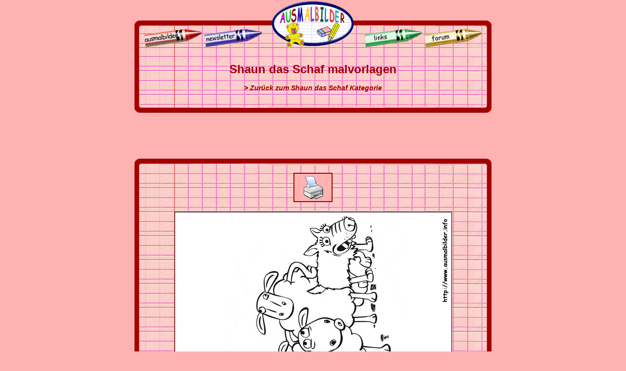

--- FILE ---
content_type: text/html; charset=UTF-8
request_url: https://www.ausmalbilder.info/malbuch/Shaun/malvorlagen-13209.html
body_size: 1835
content:
<html><!-- InstanceBegin template="/Templates/malbuch3.dwt" codeOutsideHTMLIsLocked="false" -->
<head>
<!-- InstanceBeginEditable name="doctitle" -->

<title>Shaun das Schaf malvorlagen</title>

<meta name="description" content="Hunderte von Ausmalbildern zum Drucken. Mit deinen Lieblingshelden aus Kino, Zeichentrickfilmen, Fernsehserien und Comics!">
<meta name="keywords" content="ausmalbilder, ausmalbildern, malbücher, drucken, kinder, disney">
<!-- InstanceEndEditable -->
<meta http-equiv="Content-Type" content="text/html; charset=iso-8859-1">
<META HTTP-EQUIV="Content-Language" CONTENT="DE">
<!-- InstanceBeginEditable name="head" -->
<!-- InstanceEndEditable -->
<link href="/malblatter.css" rel="stylesheet" type="text/css">
<link href="/ausmalbilder-inside.css" rel="stylesheet" type="text/css">
<link href="/ausmalbilder-print.css" rel="stylesheet" type="text/css" media="print">
</head>

<body>
<table width="730" border="0" align="center" cellpadding="0" cellspacing="0" id="header">
  <tr>
    <td><table width="730" border="0" cellpadding="0" cellspacing="0" background="/bilder/grund.gif">
      <tr>
        <td bgcolor="#FEB2B2"><img src="/bilder/separateur.gif" width="8" height="38"></td>
        <td width="190" rowspan="3"><a href="/"><img src="/bilder/titel-ausmalbilder.gif" alt="Startseite" width="190" height="96" border="0"></a></td>
        <td bgcolor="#FEB2B2"><img src="/bilder/separateur.gif" width="8" height="38"></td>
      </tr>
      <tr>
        <td width="270"><img src="/bilder/grund1.gif" width="270" height="15"></td>
        <td width="270"><img src="/bilder/grund2.gif" width="270" height="15"></td>
      </tr>
      <tr>
        <td><img src="/bilder/malbucher1.gif" width="270" height="43" border="0" usemap="#Map"></td>
        <td><img src="/bilder/malbucher2.gif" width="270" height="43" border="0" usemap="#Map2"></td>
      </tr>
    </table></td>
  </tr>
  <tr>
    <td background="/bilder/grund.gif"><p>&nbsp;</p>
      <!-- InstanceBeginEditable name="haut" -->
      <table width="688" height="60" border="0" align="center" cellpadding="0" cellspacing="0">
        <tr>
          <td width="95">&nbsp;</td>
          <td width="15">&nbsp;</td>
          <td width="468"><div align="center">
            <h1>Shaun das Schaf malvorlagen</h1>
            <br>
              <b><i><a href="../322-ausmalbilder-Shaun.html">&gt; Zurück zum Shaun das Schaf Kategorie</a></i></b>
          </div></td>
          <td width="15">&nbsp;</td>
          <td width="95">&nbsp;</td>
        </tr>
      </table>
      <p>&nbsp;</p>
      <!-- InstanceEndEditable --></td>
  </tr>
  <tr>
    <td><img src="/bilder/bas.gif" width="730" height="15"></td>
  </tr>
</table>
<div align="center">
  <map name="Map">
    <area shape="poly" coords="262,26,147,40,142,16,260,1" href="#">
    <area shape="poly" coords="18,15,136,1" href="#">
    <area shape="poly" coords="138,26,23,40,18,16,136,1" href="/malbuch/">
  </map>
  <map name="Map2">
    <area shape="poly" coords="130,15,246,2,251,26,136,40" href="#">
    <area shape="poly" coords="8,15,124,2,129,26,14,40" href="/links.php">
  </map>
  <table width="730" border="0" align="center" cellpadding="0" cellspacing="0">
    <tr id="banhaut">
      <td height="90"><div align="center">

<script async src="https://pagead2.googlesyndication.com/pagead/js/adsbygoogle.js?client=ca-pub-6705632405232438"
     crossorigin="anonymous"></script>
<!-- 728x90, ausmalbilder rose bleu -->
<ins class="adsbygoogle"
     style="display:inline-block;width:728px;height:90px"
     data-ad-client="ca-pub-6705632405232438"
     data-ad-slot="6733694165"></ins>
<script>
     (adsbygoogle = window.adsbygoogle || []).push({});
</script></div></td>
    </tr>
    <tr id="haut">
      <td><table width="730" border="0" cellpadding="0" cellspacing="0">
          <tr>
            <td><img src="/bilder/background-top.gif" width="730" height="15"></td>
          </tr>
      </table></td>
    </tr>
    <tr>
      <td background="/bilder/grund.gif">
          <table width="705" border="0" align="center" cellpadding="0" cellspacing="0">
            <tr>
              <td valign="top"><!-- InstanceBeginEditable name="content" -->&nbsp;
                <table width="705" border="0" align="center" cellpadding="0" cellspacing="0">
                  <tr>
                    <td style="text-align: center; padding-bottom: 20px;"><a href="javascript:window.print()"><img src="/bilder/drucken-ausmalbilder.gif" alt="Dieses Ausmalbild drucken !" width="80" height="60" border="0" id="remove"></a></td>
                  </tr>
                  <tr>
                    <td style="text-align: center; padding-bottom: 20px;">
										<img src="/malbuch/Shaun/shaun-das-schaf-07.jpg"" width="567" height="794" class="print"></td>
                  </tr>
                </table>
              <!-- InstanceEndEditable -->
                         </td>
            </tr>
          
          </table></td>
    </tr>
    <tr id="bas">
      <td><img src="/bilder/bas.gif" width="730" height="15"></td>
    </tr>
  </table>
  <table width="730" border="0" align="center" cellpadding="0" cellspacing="0" id="nav">
    <tr>
      <td width="170"><div align="center" class="nav">[<a href="/"><b>Startseite</b></a>]</div></td>
      <td width="170"><div align="center" class="nav">[<a href="/malbuch/"><b>Ausmalbilder</b></a>]</div></td>
      <td width="45"><!-- InstanceBeginEditable name="xiti" -->
       
      <!-- InstanceEndEditable --></td>
      <td width="170"><div align="center" class="nav">[<a href="/newsletter/subscribe.php"><b>Newsletter</b></a>]</div></td>
      <td width="170"><div align="center" class="nav">[<a href="/links.php"><b>Links</b></a>]</div></td>
    </tr>
  </table>
</div><script type="text/javascript">
var gaJsHost = (("https:" == document.location.protocol) ? "https://ssl." : "http://www.");
document.write(unescape("%3Cscript src='" + gaJsHost + "google-analytics.com/ga.js' type='text/javascript'%3E%3C/script%3E"));
</script>
<script type="text/javascript">
try {
var pageTracker = _gat._getTracker("UA-560406-5");
pageTracker._trackPageview();
} catch(err) {}</script>
</body>
<!-- InstanceEnd --></html>


--- FILE ---
content_type: text/html; charset=utf-8
request_url: https://www.google.com/recaptcha/api2/aframe
body_size: 267
content:
<!DOCTYPE HTML><html><head><meta http-equiv="content-type" content="text/html; charset=UTF-8"></head><body><script nonce="37W41pj4xgBs1qhS2Qv0SQ">/** Anti-fraud and anti-abuse applications only. See google.com/recaptcha */ try{var clients={'sodar':'https://pagead2.googlesyndication.com/pagead/sodar?'};window.addEventListener("message",function(a){try{if(a.source===window.parent){var b=JSON.parse(a.data);var c=clients[b['id']];if(c){var d=document.createElement('img');d.src=c+b['params']+'&rc='+(localStorage.getItem("rc::a")?sessionStorage.getItem("rc::b"):"");window.document.body.appendChild(d);sessionStorage.setItem("rc::e",parseInt(sessionStorage.getItem("rc::e")||0)+1);localStorage.setItem("rc::h",'1769180409488');}}}catch(b){}});window.parent.postMessage("_grecaptcha_ready", "*");}catch(b){}</script></body></html>